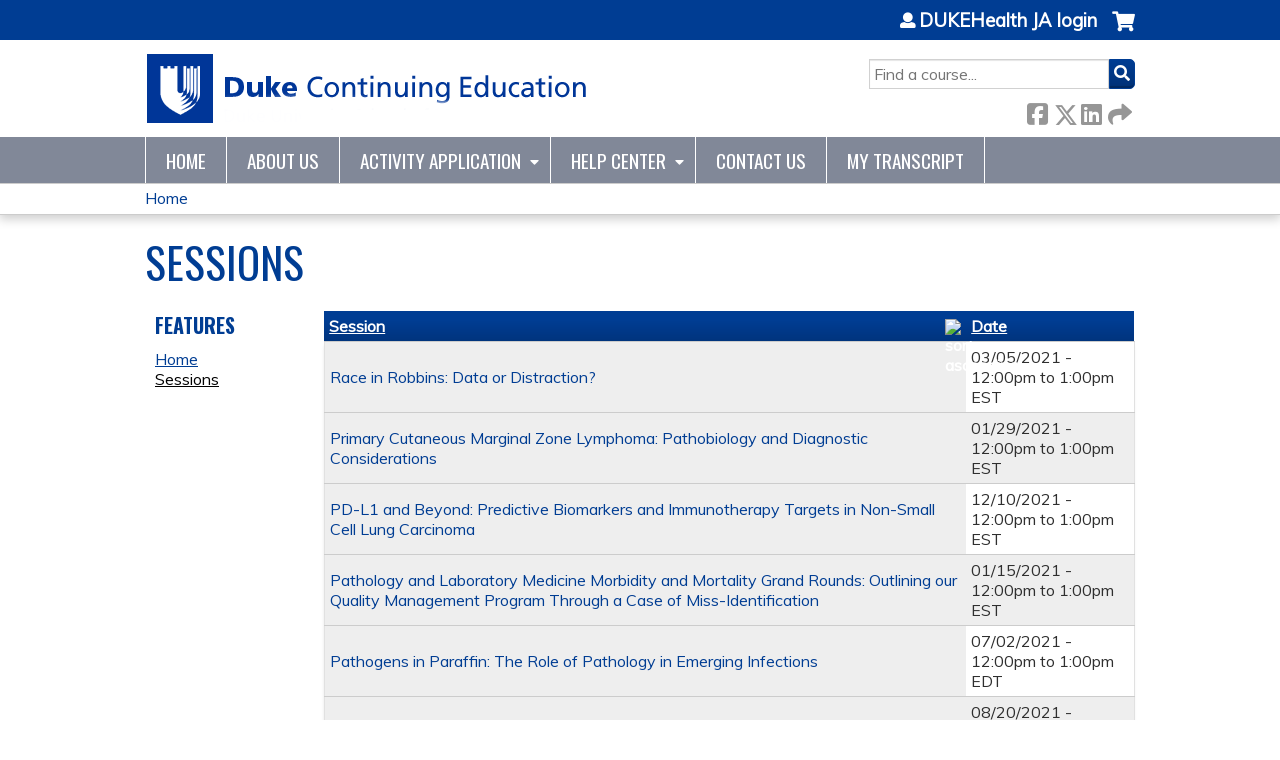

--- FILE ---
content_type: text/html; charset=utf-8
request_url: https://ja.dh.duke.edu/current-topics-in-pathology-2021/series-events?order=title&sort=desc&page=1
body_size: 7691
content:
<!DOCTYPE html>
<!--[if IEMobile 7]><html class="iem7"  lang="en" dir="ltr"><![endif]-->
<!--[if lte IE 6]><html class="lt-ie10 lt-ie9 lt-ie8 lt-ie7"  lang="en" dir="ltr"><![endif]-->
<!--[if (IE 7)&(!IEMobile)]><html class="lt-ie10 lt-ie9 lt-ie8"  lang="en" dir="ltr"><![endif]-->
<!--[if IE 8]><html class="lt-ie10 lt-ie9"  lang="en" dir="ltr"><![endif]-->
<!--[if IE 9]><html class="lt-ie10"  lang="en" dir="ltr"><![endif]-->
<!--[if (gte IE 10)|(gt IEMobile 7)]><!--><html  lang="en" dir="ltr" prefix="content: http://purl.org/rss/1.0/modules/content/ dc: http://purl.org/dc/terms/ foaf: http://xmlns.com/foaf/0.1/ og: http://ogp.me/ns# rdfs: http://www.w3.org/2000/01/rdf-schema# sioc: http://rdfs.org/sioc/ns# sioct: http://rdfs.org/sioc/types# skos: http://www.w3.org/2004/02/skos/core# xsd: http://www.w3.org/2001/XMLSchema#"><!--<![endif]-->

<head>
  <!--[if IE]><![endif]-->
<link rel="dns-prefetch" href="//netdna.bootstrapcdn.com" />
<link rel="preconnect" href="//netdna.bootstrapcdn.com" />
<link rel="dns-prefetch" href="//fonts.gstatic.com" />
<link rel="preconnect" href="//fonts.gstatic.com" crossorigin="" />
<link rel="dns-prefetch" href="//fonts.googleapis.com" />
<link rel="preconnect" href="//fonts.googleapis.com" />
<link rel="dns-prefetch" href="//kit.fontawesome.com" />
<link rel="preconnect" href="//kit.fontawesome.com" />
<meta charset="utf-8" />
<link rel="shortcut icon" href="https://ja.dh.duke.edu/sites/default/files/favicon_0.ico" type="image/vnd.microsoft.icon" />
<meta name="generator" content="Drupal 7 (https://www.drupal.org)" />
<link rel="canonical" href="https://ja.dh.duke.edu/current-topics-in-pathology-2021/series-events" />
<link rel="shortlink" href="https://ja.dh.duke.edu/series-events" />
  <title>Sessions | Page 2 | DUKEHealth JA</title>

      <meta name="MobileOptimized" content="width">
    <meta name="HandheldFriendly" content="true">
    <meta name="viewport" content="width=device-width">
  
  <link type="text/css" rel="stylesheet" href="/sites/default/files/advagg_css/css__YZMmyCjxADNsxWJVyzxskiYBiPsGboww8DDJoAv1iVA__PqGVjSeXe3e-YM4xspxCavDlyydtEB28TRpZPTEwV5I__1pBwz_HTxEW3FT9rwrRX2NnPvBj92sC6BKEvLor1Rmo.css" media="all" />
<link type="text/css" rel="stylesheet" href="/sites/default/files/advagg_css/css__Bqg1SDmp9CAe6XEIkqmrkRsGk0iHTZHCcB95hCAlYnY__pvxzJdEyVw_5TVP2BBc6RFQHZTlmfsgpKtyMTJgxw8o__1pBwz_HTxEW3FT9rwrRX2NnPvBj92sC6BKEvLor1Rmo.css" media="screen" />
<link type="text/css" rel="stylesheet" href="/sites/default/files/advagg_css/css__y48UeM068WcysZpmXpnCMHqI0ZZNSSja1lGiEGaM8wA__4uLoN2IKugNC4EBy7qGfx8Op5S3ggM8mHA2PbWwxN_8__1pBwz_HTxEW3FT9rwrRX2NnPvBj92sC6BKEvLor1Rmo.css" media="all" />
<link type="text/css" rel="stylesheet" href="/sites/default/files/advagg_css/css__DJVWsB9CJVs_1IGdy-_cGuq4r6SVVaWbEnbS1U2p6y4__7g40UeM74r8hkrzDC6Hbb7RReIGNu-Jsb5XAbAPKIeA__1pBwz_HTxEW3FT9rwrRX2NnPvBj92sC6BKEvLor1Rmo.css" media="all" />
<link type="text/css" rel="stylesheet" href="//netdna.bootstrapcdn.com/font-awesome/4.0.3/css/font-awesome.min.css" media="all" />
<link type="text/css" rel="stylesheet" href="/sites/default/files/advagg_css/css__iyYZvbj-ODiMNMCv4CZzH21SfqnWH-hSSB3DPRnAfgU__9yLkFnOhRBJ8ghGTvtQ6Zhh4PyWv-u4PPOav-IOL-kM__1pBwz_HTxEW3FT9rwrRX2NnPvBj92sC6BKEvLor1Rmo.css" media="all" />
<link type="text/css" rel="stylesheet" href="/sites/default/files/advagg_css/css__nYZxVzcZ_mcTQKYhwmuVAqxB9Dk3IrRPxHk9bSRdBh8__CBvlgJg7RLVb4BuRw9K_BeBuiLNjpgX3fhh1302aRRk__1pBwz_HTxEW3FT9rwrRX2NnPvBj92sC6BKEvLor1Rmo.css" media="all" />
<link type="text/css" rel="stylesheet" href="/sites/default/files/advagg_css/css__DuLYUylDjxGy0e76t2itFhgUj9R9AeaiB5rFoM5Rc8c__uy-eSde8xPYWIYAFlTtXTOLavp_MT9JuX45TfVkSJyg__1pBwz_HTxEW3FT9rwrRX2NnPvBj92sC6BKEvLor1Rmo.css" media="print" />
<link type="text/css" rel="stylesheet" href="//fonts.googleapis.com/css?family=Muli:italic,regular|Oswald:300,700,regular&amp;subset=latin" media="all" />
<link type="text/css" rel="stylesheet" href="/sites/default/files/cpn/global.css?t71o67" media="all" />
  <script src="/sites/default/files/advagg_js/js__AK-CL86gnIqwE9tzw-7GchyFRsasNF--XZ-i8xZPTig__rQaVI3heYo2BXUV133Ia4mgKj3R-xkDs52mhHfLT3rY__1pBwz_HTxEW3FT9rwrRX2NnPvBj92sC6BKEvLor1Rmo.js"></script>
<script>jQuery.migrateMute=true;jQuery.migrateTrace=false;</script>
<script src="/sites/default/files/advagg_js/js__-kvGcXFGWOaU7VpBvvU02ZjXrh74aVMBI8zWEAJByXE__7UycUSDIuB6lhk7Uq-4cbRUz0B4-w8Ee93Q1v03yjyQ__1pBwz_HTxEW3FT9rwrRX2NnPvBj92sC6BKEvLor1Rmo.js"></script>
<script src="/sites/default/files/advagg_js/js__GfRzbIO6VJ5UvXInirwKNGhuiSBoV7Q2-BarnwSB6xg__rFvI742fTngLQYYa0A-5OQY31VP84KnhbZvhJwCXE5w__1pBwz_HTxEW3FT9rwrRX2NnPvBj92sC6BKEvLor1Rmo.js"></script>
<script src="/sites/default/files/advagg_js/js___IOQj-Wx55GK140vLV8SnfJEZP900Q3r-omuG_T0fGU__QQ4oaFsINwZgtr53f12g-sxsfVlTg6ryP4Vffo9BIw4__1pBwz_HTxEW3FT9rwrRX2NnPvBj92sC6BKEvLor1Rmo.js"></script>
<script src="/sites/default/files/advagg_js/js__8i7rCzvPIv7WrSMFQ0afOOmIzZrhKHBA1dy2Oi6GeAY__GaPPpcJRKTiDh9RY5zH_jLMt5N7fyZ3wUAFIxIRsLm0__1pBwz_HTxEW3FT9rwrRX2NnPvBj92sC6BKEvLor1Rmo.js"></script>
<script src="https://kit.fontawesome.com/a38c5c05f8.js"></script>
<script src="/sites/default/files/advagg_js/js__bioOAIAtGKh54p1E5luQ96V2m6brdUxkvHA9TeksM00__u3DxI-y_lXuvF2tqhtdqHcrGw3t7pQfFlgxrVV02cXw__1pBwz_HTxEW3FT9rwrRX2NnPvBj92sC6BKEvLor1Rmo.js"></script>
<script src="/sites/default/files/advagg_js/js__Hb4P6zBByLaIBZA0hfMrut0a2b-f-vAlXzMXjYdGQPQ__JUwkRQTcSkg_MiZ0I9sxHxpLfPlxAgrvizBOIyOJwxQ__1pBwz_HTxEW3FT9rwrRX2NnPvBj92sC6BKEvLor1Rmo.js"></script>
<script>jQuery.extend(Drupal.settings,{"basePath":"\/","pathPrefix":"","setHasJsCookie":0,"ajaxPageState":{"theme":"ce","theme_token":"JWk5c3YsMEEFph1hnb4TC8GourqG7DdzOSjojLqkdmY","css":{"modules\/system\/system.base.css":1,"modules\/system\/system.menus.css":1,"modules\/system\/system.messages.css":1,"modules\/system\/system.theme.css":1,"sites\/all\/modules\/contrib\/tipsy\/stylesheets\/tipsy.css":1,"modules\/book\/book.css":1,"sites\/all\/modules\/contrib\/calendar\/css\/calendar_multiday.css":1,"sites\/all\/modules\/custom\/calendar_plus\/css\/calendar_plus.css":1,"modules\/comment\/comment.css":1,"sites\/all\/modules\/contrib\/date\/date_repeat_field\/date_repeat_field.css":1,"sites\/all\/modules\/features\/ethosce_admin\/ethosce-admin.css":1,"sites\/all\/modules\/features\/ethosce_bi\/ethosce_bi.css":1,"sites\/all\/modules\/features\/ethosce_faculty_management\/ethosce_faculty_management.css":1,"sites\/all\/modules\/features\/ethosce_warpwire\/ethosce_warpwire.css":1,"modules\/field\/theme\/field.css":1,"modules\/node\/node.css":1,"modules\/poll\/poll.css":1,"sites\/all\/modules\/contrib\/quiz\/quiz.css":1,"sites\/all\/modules\/contrib\/relation_add\/relation_add.css":1,"sites\/all\/modules\/contrib\/relation_add\/modules\/relation_add_block\/relation_add_block.css":1,"sites\/all\/modules\/contrib\/ubercart\/uc_order\/uc_order.css":1,"sites\/all\/modules\/contrib\/ubercart\/uc_product\/uc_product.css":1,"sites\/all\/modules\/contrib\/ubercart\/uc_store\/uc_store.css":1,"modules\/user\/user.css":1,"sites\/all\/modules\/contrib\/workflow\/workflow_admin_ui\/workflow_admin_ui.css":1,"sites\/all\/modules\/contrib\/views\/css\/views.css":1,"sites\/all\/modules\/contrib\/ctools\/css\/ctools.css":1,"\/\/netdna.bootstrapcdn.com\/font-awesome\/4.0.3\/css\/font-awesome.min.css":1,"sites\/all\/modules\/contrib\/panels\/css\/panels.css":1,"sites\/all\/modules\/contrib\/pdm\/pdm.css":1,"sites\/all\/modules\/contrib\/views_tooltip\/views_tooltip.css":1,"sites\/all\/libraries\/footable\/footable.standalone.min.css":1,"sites\/all\/modules\/contrib\/footable\/css\/footable_standalone.css":1,"sites\/all\/modules\/contrib\/navbar_extras\/modules\/navbar_shiny\/css\/navbar_shiny.css":1,"sites\/all\/libraries\/mmenu\/main\/src\/css\/jquery.mmenu.all.css":1,"sites\/all\/libraries\/mmenu\/icomoon\/icomoon.css":1,"sites\/all\/modules\/contrib\/mmenu\/themes\/mm-basic\/styles\/mm-basic.css":1,"sites\/all\/themes\/ethosce_base\/system.menus.css":1,"sites\/all\/themes\/ethosce_base\/css\/normalize.css":1,"sites\/all\/themes\/ethosce_base\/css\/wireframes.css":1,"sites\/all\/themes\/ethosce_base\/css\/layouts\/responsive-sidebars.css":1,"sites\/all\/themes\/ethosce_base\/css\/page-backgrounds.css":1,"sites\/all\/themes\/ethosce_base\/css\/tabs.css":1,"sites\/all\/themes\/ethosce_base\/css\/pages.css":1,"sites\/all\/themes\/ethosce_base\/css\/blocks.css":1,"sites\/all\/themes\/ethosce_base\/css\/navigation.css":1,"sites\/all\/themes\/ethosce_base\/css\/views-styles.css":1,"sites\/all\/themes\/ethosce_base\/css\/nodes.css":1,"sites\/all\/themes\/ethosce_base\/css\/comments.css":1,"sites\/all\/themes\/ethosce_base\/css\/forms.css":1,"sites\/all\/themes\/ethosce_base\/css\/fields.css":1,"sites\/all\/themes\/ethosce_base\/css\/print.css":1,"sites\/all\/themes\/ce\/css\/ce.css":1,"sites\/all\/themes\/ce\/css\/ce-media-queries.css":1,"sites\/all\/themes\/ce\/css\/ce-print.css":1,"\/\/fonts.googleapis.com\/css?family=Muli:italic,regular|Oswald:300,700,regular\u0026subset=latin":1,"cpn_global":1},"js":{"sites\/all\/modules\/contrib\/jquery_update\/replace\/jquery\/1.12\/jquery.min.js":1,"sites\/all\/modules\/contrib\/jquery_update\/replace\/jquery-migrate\/1\/jquery-migrate.min.js":1,"misc\/jquery-extend-3.4.0.js":1,"misc\/jquery-html-prefilter-3.5.0-backport.js":1,"misc\/jquery.once.js":1,"misc\/drupal.js":1,"sites\/all\/modules\/contrib\/tipsy\/javascripts\/jquery.tipsy.js":1,"sites\/all\/modules\/contrib\/tipsy\/javascripts\/tipsy.js":1,"sites\/all\/modules\/contrib\/jquery_update\/replace\/ui\/external\/jquery.cookie.js":1,"misc\/form-single-submit.js":1,"sites\/all\/modules\/custom\/calendar_plus\/js\/jquery.equalheights.js":1,"sites\/all\/modules\/features\/ethosce_admin\/ethosce-admin.js":1,"sites\/all\/modules\/features\/ethosce_bi\/ethosce_bi.js":1,"sites\/all\/modules\/features\/ethosce_faculty_management\/ethosce_faculty_management.js":1,"sites\/all\/modules\/features\/ethosce_site\/ethosce_site.js":1,"sites\/all\/modules\/features\/ethosce_slideshow\/js\/ethosce_slideshow.js":1,"sites\/all\/modules\/custom\/upload_progress\/js\/upload_progress.js":1,"sites\/all\/modules\/contrib\/pdm\/pdm.js":1,"sites\/all\/modules\/features\/ethosce_courses\/js\/vertical_steps.js":1,"sites\/all\/libraries\/footable\/footable.min.js":1,"sites\/all\/modules\/contrib\/footable\/footable.js":1,"https:\/\/kit.fontawesome.com\/a38c5c05f8.js":1,"sites\/all\/modules\/contrib\/mmenu\/js\/mmenu.js":1,"sites\/all\/libraries\/mmenu\/hammer\/hammer.js":1,"sites\/all\/libraries\/mmenu\/jquery.hammer\/jquery.hammer.js":1,"sites\/all\/libraries\/mmenu\/main\/src\/js\/jquery.mmenu.min.all.js":1,"sites\/all\/themes\/ce\/js\/ce.js":1}},"uid":0,"warpwire":{"warpwire_url":"https:\/\/cepd.warpwire.com\/","warpwire_module_path":"sites\/all\/modules\/custom\/warpwire","warpwire_share_default":1,"warpwire_title_default":1,"warpwire_autoplay_default":0,"warpwire_cc_load_policy_default":0,"warpwire_secure_portal_default":0},"tipsy":{"custom_selectors":[{"selector":".tipsy","options":{"fade":1,"gravity":"w","delayIn":0,"delayOut":0,"trigger":"hover","opacity":"0.8","offset":0,"html":0,"tooltip_content":{"source":"attribute","selector":"title"}}},{"selector":".views-tooltip","options":{"fade":1,"gravity":"autoNS","delayIn":0,"delayOut":0,"trigger":"hover","opacity":"0.8","offset":0,"html":1,"tooltip_content":{"source":"attribute","selector":"tooltip-content"}}}]},"footable":{"footable":{"expandAll":false,"expandFirst":false,"showHeader":true,"toggleColumn":"first","breakpoints":{"xs":480,"sm":680,"md":992,"lg":1200}}},"better_exposed_filters":{"views":{"group_event_series":{"displays":{"page_1":{"filters":[]}}}}},"mmenu":{"mmenu_left":{"enabled":"1","title":"Left menu","name":"mmenu_left","blocks":[{"module_delta":"ethosce_search|ethosce_search","menu_parameters":{"min_depth":"1"},"title":"\u003Cnone\u003E","collapsed":"0","wrap":"1","module":"ethosce_search","delta":"ethosce_search"},{"module_delta":"system|main-menu","menu_parameters":{"min_depth":"1"},"title":"\u003Cnone\u003E","collapsed":"0","wrap":"1","module":"system","delta":"main-menu"},{"module_delta":"local_tasks_blocks|menu_local_tasks","menu_parameters":{"min_depth":"1"},"title":"\u003Cnone\u003E","collapsed":"0","wrap":"1","module":"local_tasks_blocks","delta":"menu_local_tasks"}],"options":{"classes":"mm-basic","effects":[],"slidingSubmenus":true,"clickOpen":{"open":true,"selector":"#ethosce-mmenu-toggle"},"counters":{"add":true,"update":true},"dragOpen":{"open":true,"pageNode":"body","threshold":100,"maxStartPos":50},"footer":{"add":false,"content":"","title":"Copyright \u00a92017","update":true},"header":{"add":false,"content":"","title":"Site-Install","update":true},"labels":{"collapse":false},"offCanvas":{"enabled":true,"modal":false,"moveBackground":true,"position":"left","zposition":"front"},"searchfield":{"add":false,"addTo":"menu","search":false,"placeholder":"Search","noResults":"No results found.","showLinksOnly":true}},"configurations":{"clone":false,"preventTabbing":false,"panelNodetype":"div, ul, ol","transitionDuration":400,"classNames":{"label":"Label","panel":"Panel","selected":"Selected","buttonbars":{"buttonbar":"anchors"},"counters":{"counter":"Counter"},"fixedElements":{"fixedTop":"FixedTop","fixedBottom":"FixedBottom"},"footer":{"panelFooter":"Footer"},"header":{"panelHeader":"Header","panelNext":"Next","panelPrev":"Prev"},"labels":{"collapsed":"Collapsed"},"toggles":{"toggle":"Toggle","check":"Check"}},"dragOpen":{"width":{"perc":0.8,"min":140,"max":440},"height":{"perc":0.8,"min":140,"max":880}},"offCanvas":{"menuInjectMethod":"prepend","menuWrapperSelector":"body","pageNodetype":"div","pageSelector":"body \u003E div"}},"custom":[],"position":"left"}},"currentPath":"series-events","currentPathIsAdmin":false,"urlIsAjaxTrusted":{"\/search":true},"ogContext":{"groupType":"node","gid":"139253"}});</script>
      <!--[if lt IE 9]>
    <script src="/sites/all/themes/zen/js/html5-respond.js"></script>
    <![endif]-->
  </head>
<body class="html not-front not-logged-in one-sidebar sidebar-first page-series-events og-context og-context-node og-context-node-139253 section-series-events page-views title-length-small title-length-8 not-homepage  no-tabs no-course-sidebar no-search-sidebar no-uc-cart not-admin-theme user-non-sso" >
  <div id="wrapper">
    <div id="page-wrapper">
              <p id="skip-link">
          <a href="#main-content" class="element-invisible element-focusable">Jump to content</a>
        </p>
                  
<div id="header-wrapper">
  <header id="header">
    <div id="header-inner" class="clearfix">
              <a href="/" title="Home" rel="home" id="logo"><img src="https://ja.dh.duke.edu/sites/default/files/dukecmenosom170626_1_0.png" alt="Home" /></a>
      
              <div id="name-and-slogan">
                      <h1 id="site-name">
              <a href="/" title="Home" rel="home"><span>DUKEHealth JA</span></a>
            </h1>
          
                  </div><!-- /#name-and-slogan -->
            <div id="header-right">
          <div class="header__region region region-header">
    <div id="block-ethosce-search-ethosce-search" class="block block-ethosce-search first odd">

    
  <div class="content">
    <form action="/search" method="post" id="ethosce-search-form" accept-charset="UTF-8"><div><div class="container-inline form-wrapper" id="edit-ethosce-search"><div class="form-item form-type-textfield form-item-text">
  <div class="field-label"><label  class="element-invisible" for="edit-text">Search</label> </div>
 <input placeholder="Find a course..." type="text" id="edit-text" name="text" value="" size="20" maxlength="128" class="form-text" />
</div>
<input type="submit" id="edit-submit" name="op" value="Search" class="form-submit" /></div><input type="hidden" name="form_build_id" value="form-O_s0I544Da4MOs8OUmK3C54tiYEXXXBk-_JUfLLZH80" />
<input type="hidden" name="form_id" value="ethosce_search_form" />
</div></form>  </div>
</div>
<div id="ethosce-user-links-wrapper" class="clearfix">
  <div id="ethosce-mmenu-toggle">Open menu</div>  <div id="uc-cart-link"><a href="/current-topics-in-pathology-2021/user/login?destination=series-events%3Forder%3Dtitle%26sort%3Ddesc%26page%3D1" class="no-items" data-count="0"><span>Cart</span></a></div>  <div id="block-system-user-menu" class="block block-system block-menu even" role="navigation">
    <div class="content">
      <ul class="menu"><li class="menu__item is-leaf first last leaf"><a href="/current-topics-in-pathology-2021/user/login?destination=series-events%3Forder%3Dtitle%26sort%3Ddesc%26page%3D1" class="menu__link">DUKEHealth JA login</a></li>
</ul>    </div>
  </div>
  </div>
<div id="block-service-links-service-links-not-node" class="block block-service-links last odd">

    <h3 class="block__title block-title">Bookmark/Search this post</h3>
  
  <div class="content">
    <div class="service-links"><div class="item-list"><ul><li class="first"><a href="https://www.facebook.com/sharer.php?u=https%3A//ja.dh.duke.edu/current-topics-in-pathology-2021/series-events&amp;t=Sessions" title="Share on Facebook" class="service-links-facebook" rel="nofollow" target="_blank"><img typeof="foaf:Image" src="https://ja.dh.duke.edu/sites/all/themes/ce/css/images/facebook.png" alt="Facebook logo" /> Facebook</a></li>
<li><a href="https://x.com/intent/post?url=https%3A//ja.dh.duke.edu/current-topics-in-pathology-2021/series-events&amp;text=Sessions" title="Share this on X" class="service-links-twitter" rel="nofollow" target="_blank"><img typeof="foaf:Image" src="https://ja.dh.duke.edu/sites/all/themes/ce/css/images/twitter.png" alt="X logo" /> X</a></li>
<li><a href="https://www.linkedin.com/shareArticle?mini=true&amp;url=https%3A//ja.dh.duke.edu/current-topics-in-pathology-2021/series-events&amp;title=Sessions&amp;summary=&amp;source=DUKEHealth%20JA" title="Publish this post to LinkedIn" class="service-links-linkedin" rel="nofollow" target="_blank"><img typeof="foaf:Image" src="https://ja.dh.duke.edu/sites/all/themes/ce/css/images/linkedin.png" alt="LinkedIn logo" /> LinkedIn</a></li>
<li class="last"><a href="https://ja.dh.duke.edu/current-topics-in-pathology-2021/forward?path=series-events" title="Send to a friend" class="service-links-forward" rel="nofollow" target="_blank"><img typeof="foaf:Image" src="https://ja.dh.duke.edu/sites/all/themes/ce/css/images/forward.png" alt="Forward logo" /> Forward</a></li>
</ul></div></div>  </div>
</div>
  </div>
      </div>
    </div><!--/#header-inner-->
  </header>

  <div id="navigation-outer">
    <div id="navigation">
      <div id="topnav-inner">
                  <nav id="main-menu">
            <ul class="menu"><li class="menu__item is-leaf first leaf"><a href="/" title="" class="menu__link">Home</a></li>
<li class="menu__item is-leaf leaf"><a href="/about-us" title="About DukeCME" class="menu__link">About Us</a></li>
<li class="menu__item is-expanded expanded"><a href="https://ja.dh.duke.edu/admin/structure/entity-type/course_application/course_application/add" title="" class="menu__link">Activity Application</a><ul class="menu"><li class="menu__item is-leaf first leaf"><a href="https://ja.dh.duke.edu/content/application-requirements" title="" class="menu__link">Activity Requirements</a></li>
<li class="menu__item is-leaf leaf"><a href="https://ja.dh.duke.edu/content/credit-offered-learner-type" title="" class="menu__link">Credit Offered by Learner Type</a></li>
<li class="menu__item is-leaf last leaf"><a href="https://ja.dh.duke.edu/content/disclosure-form" title="" class="menu__link">Disclosure Form</a></li>
</ul></li>
<li class="menu__item is-expanded expanded"><a href="https://ja.dh.duke.edu/content/help-center" title="" class="menu__link">Help Center</a><ul class="menu"><li class="menu__item is-leaf first leaf"><a href="https://ja.dh.duke.edu/content/course-admin-resources" title="" class="menu__link">Course Admin Resources</a></li>
<li class="menu__item is-leaf leaf"><a href="/current-topics-in-pathology-2021/content/duke-ce-credit-planning-monthly-series-recordings" class="menu__link">Duke CE RSS Recordings</a></li>
<li class="menu__item is-leaf leaf"><a href="/current-topics-in-pathology-2021/content/learner-resources" class="menu__link">Learner Resources</a></li>
<li class="menu__item is-leaf leaf"><a href="https://ja.dh.duke.edu/https%3A//ja.dh.duke.edu/content/moc" title="" class="menu__link">Maintenance of Certification (MOC)</a></li>
<li class="menu__item is-leaf last leaf"><a href="https://ja.dh.duke.edu/content/approved-logos" title="" class="menu__link">CE Logos</a></li>
</ul></li>
<li class="menu__item is-leaf leaf"><a href="/content/contact-us" title="Contact Us" class="menu__link">Contact Us</a></li>
<li class="menu__item is-leaf last leaf"><a href="/current-topics-in-pathology-2021/my/activities" title="" class="menu__link">My Transcript</a></li>
</ul>          </nav>
        
      </div><!--/#topnav-inner-->
    </div><!-- /#navigation -->

          <div id="crumbs">
        <div id="crumbs-inner" class="clearfix">
          <div id="breadcrumb-container">
            <h2 class="element-invisible">You are here</h2><div class="breadcrumb"><a href="/">Home</a></div>          </div>
        </div>
      </div>
      </div><!-- /#navigation-outer -->


      <div id="title-container">
      <div id="title-container-inner" class="clearfix">
                                  <h1 class="title" id="page-title">Sessions</h1>
                      </div>
    </div>
  
</div><!--/#header-wrapper-->

<div id="page">
  <div id="main-wrapper">
    <div id="main">
      
            <div id="content" class="column" role="main">
                        <a id="main-content"></a>
                <div id="content-area">
                                        


<div class="view view-group-event-series view-id-group_event_series view-display-id-page_1 view-dom-id-cd81f035c01df60085e5fdcd7f5c550b">
        
  
  
      <div class="view-content">
      <table class="views-table cols-2 footable fooicon-expanded-minus fooicon-collapsed-plus"  id="footable">
        <thead>
    <tr>
              <th  data-type="html" data-breakpoints=""class="views-field views-field-title active" >
          <a href="/current-topics-in-pathology-2021/series-events?page=1&amp;order=title&amp;sort=asc" title="sort by Session" class="active">Session<img typeof="foaf:Image" src="https://ja.dh.duke.edu/misc/arrow-asc.png" width="13" height="13" alt="sort ascending" title="sort ascending" /></a>        </th>
              <th  data-type="html" data-breakpoints="xs phone"class="views-field views-field-field-course-event-date" >
          <a href="/current-topics-in-pathology-2021/series-events?page=1&amp;order=field_course_event_date&amp;sort=asc" title="sort by Date" class="active">Date</a>        </th>
          </tr>
    </thead>
    <tbody>
      <tr class="odd views-row-first">
              <td class="views-field views-field-title active" >
          <a href="/current-topics-in-pathology-2021/content/current-topics-pathology-2021-7">Race in Robbins: Data or Distraction?</a>        </td>
              <td class="views-field views-field-field-course-event-date" >
          <span class="date-display-single">03/05/2021 - <span class="date-display-range"><span class="date-display-start" property="dc:date" datatype="xsd:dateTime" content="2021-03-05T12:00:00-05:00">12:00pm</span> to <span class="date-display-end" property="dc:date" datatype="xsd:dateTime" content="2021-03-05T13:00:00-05:00">1:00pm</span></span> EST</span>        </td>
          </tr>
      <tr class="even">
              <td class="views-field views-field-title active" >
          <a href="/current-topics-in-pathology-2021/content/current-topics-pathology-2021-2">Primary Cutaneous Marginal Zone Lymphoma: Pathobiology and Diagnostic Considerations</a>        </td>
              <td class="views-field views-field-field-course-event-date" >
          <span class="date-display-single">01/29/2021 - <span class="date-display-range"><span class="date-display-start" property="dc:date" datatype="xsd:dateTime" content="2021-01-29T12:00:00-05:00">12:00pm</span> to <span class="date-display-end" property="dc:date" datatype="xsd:dateTime" content="2021-01-29T13:00:00-05:00">1:00pm</span></span> EST</span>        </td>
          </tr>
      <tr class="odd">
              <td class="views-field views-field-title active" >
          <a href="/current-topics-in-pathology-2021/content/current-topics-pathology-2021-46">PD-L1 and Beyond: Predictive Biomarkers and Immunotherapy Targets in Non-Small Cell Lung Carcinoma</a>        </td>
              <td class="views-field views-field-field-course-event-date" >
          <span class="date-display-single">12/10/2021 - <span class="date-display-range"><span class="date-display-start" property="dc:date" datatype="xsd:dateTime" content="2021-12-10T12:00:00-05:00">12:00pm</span> to <span class="date-display-end" property="dc:date" datatype="xsd:dateTime" content="2021-12-10T13:00:00-05:00">1:00pm</span></span> EST</span>        </td>
          </tr>
      <tr class="even">
              <td class="views-field views-field-title active" >
          <a href="/current-topics-in-pathology-2021/content/current-topics-pathology-2021-0">Pathology and Laboratory Medicine Morbidity and Mortality Grand Rounds:   Outlining our Quality Management Program Through a Case of Miss-Identification</a>        </td>
              <td class="views-field views-field-field-course-event-date" >
          <span class="date-display-single">01/15/2021 - <span class="date-display-range"><span class="date-display-start" property="dc:date" datatype="xsd:dateTime" content="2021-01-15T12:00:00-05:00">12:00pm</span> to <span class="date-display-end" property="dc:date" datatype="xsd:dateTime" content="2021-01-15T13:00:00-05:00">1:00pm</span></span> EST</span>        </td>
          </tr>
      <tr class="odd">
              <td class="views-field views-field-title active" >
          <a href="/current-topics-in-pathology-2021/content/current-topics-pathology-2021-24">Pathogens in Paraffin: The Role of Pathology in Emerging Infections</a>        </td>
              <td class="views-field views-field-field-course-event-date" >
          <span class="date-display-single">07/02/2021 - <span class="date-display-range"><span class="date-display-start" property="dc:date" datatype="xsd:dateTime" content="2021-07-02T12:00:00-04:00">12:00pm</span> to <span class="date-display-end" property="dc:date" datatype="xsd:dateTime" content="2021-07-02T13:00:00-04:00">1:00pm</span></span> EDT</span>        </td>
          </tr>
      <tr class="even">
              <td class="views-field views-field-title active" >
          <a href="/current-topics-in-pathology-2021/content/current-topics-pathology-2021-30">Paleopathology in Polar Ice and the Sands of Egypt</a>        </td>
              <td class="views-field views-field-field-course-event-date" >
          <span class="date-display-single">08/20/2021 - <span class="date-display-range"><span class="date-display-start" property="dc:date" datatype="xsd:dateTime" content="2021-08-20T12:00:00-04:00">12:00pm</span> to <span class="date-display-end" property="dc:date" datatype="xsd:dateTime" content="2021-08-20T13:00:00-04:00">1:00pm</span></span> EDT</span>        </td>
          </tr>
      <tr class="odd">
              <td class="views-field views-field-title active" >
          <a href="/current-topics-in-pathology-2021/content/current-topics-pathology-2021-34">On Some Morbid Appearances of the… Thymus: Thymic Lymphoid Lesions and Relevant Information on Thymomas</a>        </td>
              <td class="views-field views-field-field-course-event-date" >
          <span class="date-display-single">09/17/2021 - <span class="date-display-range"><span class="date-display-start" property="dc:date" datatype="xsd:dateTime" content="2021-09-17T12:00:00-04:00">12:00pm</span> to <span class="date-display-end" property="dc:date" datatype="xsd:dateTime" content="2021-09-17T13:00:00-04:00">1:00pm</span></span> EDT</span>        </td>
          </tr>
      <tr class="even">
              <td class="views-field views-field-title active" >
          <a href="/current-topics-in-pathology-2021/content/current-topics-pathology-2021-42">Not Just EBER Anymore: Emerging Concepts in Viral-Associated Lymphoproliferative Disease</a>        </td>
              <td class="views-field views-field-field-course-event-date" >
          <span class="date-display-single">11/12/2021 - <span class="date-display-range"><span class="date-display-start" property="dc:date" datatype="xsd:dateTime" content="2021-11-12T12:00:00-05:00">12:00pm</span> to <span class="date-display-end" property="dc:date" datatype="xsd:dateTime" content="2021-11-12T13:00:00-05:00">1:00pm</span></span> EST</span>        </td>
          </tr>
      <tr class="odd">
              <td class="views-field views-field-title active" >
          <a href="/current-topics-in-pathology-2021/content/current-topics-pathology-2021-40">New Perspectives on RAS Signaling in Cancer</a>        </td>
              <td class="views-field views-field-field-course-event-date" >
          <span class="date-display-single">10/29/2021 - <span class="date-display-range"><span class="date-display-start" property="dc:date" datatype="xsd:dateTime" content="2021-10-29T12:00:00-04:00">12:00pm</span> to <span class="date-display-end" property="dc:date" datatype="xsd:dateTime" content="2021-10-29T13:00:00-04:00">1:00pm</span></span> EDT</span>        </td>
          </tr>
      <tr class="even views-row-last">
              <td class="views-field views-field-title active" >
          <a href="/current-topics-in-pathology-2021/content/current-topics-pathology-2021-16">Myovascular Coupling during Cardiac Disease and Regeneration</a>        </td>
              <td class="views-field views-field-field-course-event-date" >
          <span class="date-display-single">05/07/2021 - <span class="date-display-range"><span class="date-display-start" property="dc:date" datatype="xsd:dateTime" content="2021-05-07T12:00:00-04:00">12:00pm</span> to <span class="date-display-end" property="dc:date" datatype="xsd:dateTime" content="2021-05-07T13:00:00-04:00">1:00pm</span></span> EDT</span>        </td>
          </tr>
    </tbody>
</table>
    </div>
  
      <h2 class="element-invisible">Pages</h2><div class="item-list"><ul class="pager"><li class="pager-first first"><a title="Go to first page" href="/current-topics-in-pathology-2021/series-events?order=title&amp;sort=desc"><span>« first</span></a></li>
<li class="pager-previous"><a title="Go to previous page" href="/current-topics-in-pathology-2021/series-events?order=title&amp;sort=desc"><span>‹ previous</span></a></li>
<li class="pager-item"><a title="Go to page 1" href="/current-topics-in-pathology-2021/series-events?order=title&amp;sort=desc"><span>1</span></a></li>
<li class="pager-current">2</li>
<li class="pager-item"><a title="Go to page 3" href="/current-topics-in-pathology-2021/series-events?order=title&amp;sort=desc&amp;page=2"><span>3</span></a></li>
<li class="pager-item"><a title="Go to page 4" href="/current-topics-in-pathology-2021/series-events?order=title&amp;sort=desc&amp;page=3"><span>4</span></a></li>
<li class="pager-item"><a title="Go to page 5" href="/current-topics-in-pathology-2021/series-events?order=title&amp;sort=desc&amp;page=4"><span>5</span></a></li>
<li class="pager-item"><a title="Go to page 6" href="/current-topics-in-pathology-2021/series-events?order=title&amp;sort=desc&amp;page=5"><span>6</span></a></li>
<li class="pager-next"><a title="Go to next page" href="/current-topics-in-pathology-2021/series-events?order=title&amp;sort=desc&amp;page=2"><span>next ›</span></a></li>
<li class="pager-last last"><a title="Go to last page" href="/current-topics-in-pathology-2021/series-events?order=title&amp;sort=desc&amp;page=5"><span>last »</span></a></li>
</ul></div>  
  
  
  
  
</div>                  </div>
              </div><!-- /#content -->

      
              <aside class="sidebars">
                      <section class="region region-sidebar-first column sidebar">
    <div id="block-menu-features" class="block block-menu first last odd" role="navigation">

    <h3 class="block__title block-title">Features</h3>
  
  <div class="content">
    <ul class="menu"><li class="menu__item is-leaf first leaf"><a href="/current-topics-in-pathology-2021" class="menu__link front">Home</a></li>
<li class="menu__item is-leaf is-active-trail last leaf active-trail"><a href="/current-topics-in-pathology-2021/series-events" class="menu__link is-active-trail series-events active-trail active">Sessions</a></li>
</ul>  </div>
</div>
  </section>
                  </aside><!-- /.sidebars -->
                </div><!-- /#main -->
  </div><!-- /#main-wrapper -->

</div><!-- /#page -->

<footer id="footer">
  <div id="footer-inner" class="clearfix">
    <p> <a href="https://www.dukehealth.org/">© 2025 Duke University Health System</a> <a href="/node/14">Disclaimer</a> <a href="/node/15">Duke &amp; Your Privacy</a></p>    <a id="ethosce-footer-callout" href="https://www.ethosce.com">Powered by the EthosCE Learning Management System, a continuing education LMS.</a>
  </div>
</footer>



    </div>
      <div class="region region-page-bottom">
    
<nav id="mmenu_left" class="mmenu-nav clearfix">
  <ul>
                                    <li class="mmenu-block-wrap"><span><div id="block-ethosce-search-ethosce-search--2" class="block block-ethosce-search first odd">

    
  <div class="content">
    <form action="/search" method="post" id="ethosce-search-form--3" accept-charset="UTF-8"><div><div class="container-inline form-wrapper" id="edit-ethosce-search--3"><div class="form-item form-type-textfield form-item-text">
  <div class="field-label"><label  class="element-invisible" for="edit-text--3">Search</label> </div>
 <input placeholder="Find a course..." type="text" id="edit-text--3" name="text" value="" size="20" maxlength="128" class="form-text" />
</div>
<input type="submit" id="edit-submit--3" name="op" value="Search" class="form-submit" /></div><input type="hidden" name="form_build_id" value="form-kmqaDk2elnpdB0j62SjzTJqS_cgi7kkpQ-t26UDCg-k" />
<input type="hidden" name="form_id" value="ethosce_search_form" />
</div></form>  </div>
</div>
</span></li>
                                                  <li class="mmenu-block-wrap"><span><ul class="mmenu-mm-list-level-1"><li class="mmenu-mm-list-mlid-767 mmenu-mm-list-path-front"><a href="/" class="mmenu-mm-list "><i class="icon-home"></i><span class="mmenu-block-title">Home</span></a></li><li class="mmenu-mm-list-mlid-766 mmenu-mm-list-path-node-21"><a href="/about-us" class="mmenu-mm-list "><i class="icon-list2"></i><span class="mmenu-block-title">About Us</span></a></li><li class="mmenu-mm-list-mlid-10130 mmenu-mm-list-path-https:--ja.dh.duke.edu-admin-structure-entity-type-course_application-course_application-add"><a href="https://ja.dh.duke.edu/admin/structure/entity-type/course_application/course_application/add" class="mmenu-mm-list "><i class="icon-list2"></i><span class="mmenu-block-title">Activity Application</span></a><ul class="mmenu-mm-list-level-2"><li class="mmenu-mm-list-mlid-10129 mmenu-mm-list-path-https:--ja.dh.duke.edu-content-application-requirements"><a href="https://ja.dh.duke.edu/content/application-requirements" class="mmenu-mm-list "><i class="icon-list2"></i><span class="mmenu-block-title">Activity Requirements</span></a></li><li class="mmenu-mm-list-mlid-10131 mmenu-mm-list-path-https:--ja.dh.duke.edu-content-credit-offered-learner-type"><a href="https://ja.dh.duke.edu/content/credit-offered-learner-type" class="mmenu-mm-list "><i class="icon-list2"></i><span class="mmenu-block-title">Credit Offered by Learner Type</span></a></li><li class="mmenu-mm-list-mlid-10153 mmenu-mm-list-path-https:--ja.dh.duke.edu-content-disclosure-form"><a href="https://ja.dh.duke.edu/content/disclosure-form" class="mmenu-mm-list "><i class="icon-list2"></i><span class="mmenu-block-title">Disclosure Form</span></a></li></ul></li><li class="mmenu-mm-list-mlid-10125 mmenu-mm-list-path-https:--ja.dh.duke.edu-content-help-center"><a href="https://ja.dh.duke.edu/content/help-center" class="mmenu-mm-list "><i class="icon-list2"></i><span class="mmenu-block-title">Help Center</span></a><ul class="mmenu-mm-list-level-2"><li class="mmenu-mm-list-mlid-10126 mmenu-mm-list-path-https:--ja.dh.duke.edu-content-course-admin-resources"><a href="https://ja.dh.duke.edu/content/course-admin-resources" class="mmenu-mm-list "><i class="icon-list2"></i><span class="mmenu-block-title">Course Admin Resources</span></a></li><li class="mmenu-mm-list-mlid-12199 mmenu-mm-list-path-node-176947"><a href="/current-topics-in-pathology-2021/content/duke-ce-credit-planning-monthly-series-recordings" class="mmenu-mm-list "><i class="icon-list2"></i><span class="mmenu-block-title">Duke CE RSS Recordings</span></a></li><li class="mmenu-mm-list-mlid-5321 mmenu-mm-list-path-node-112602"><a href="/current-topics-in-pathology-2021/content/learner-resources" class="mmenu-mm-list "><i class="icon-list2"></i><span class="mmenu-block-title">Learner Resources</span></a></li><li class="mmenu-mm-list-mlid-11307 mmenu-mm-list-path-https:--ja.dh.duke.edu-https%3A--ja.dh.duke.edu-content-moc"><a href="https://ja.dh.duke.edu/https%3A//ja.dh.duke.edu/content/moc" class="mmenu-mm-list "><i class="icon-list2"></i><span class="mmenu-block-title">Maintenance of Certification (MOC)</span></a></li><li class="mmenu-mm-list-mlid-11298 mmenu-mm-list-path-https:--ja.dh.duke.edu-content-approved-logos"><a href="https://ja.dh.duke.edu/content/approved-logos" class="mmenu-mm-list "><i class="icon-list2"></i><span class="mmenu-block-title">CE Logos</span></a></li></ul></li><li class="mmenu-mm-list-mlid-713 mmenu-mm-list-path-node-1"><a href="/content/contact-us" class="mmenu-mm-list "><i class="icon-list2"></i><span class="mmenu-block-title">Contact Us</span></a></li><li class="mmenu-mm-list-mlid-10132 mmenu-mm-list-path-my-activities"><a href="/current-topics-in-pathology-2021/my/activities" class="mmenu-mm-list "><i class="icon-list2"></i><span class="mmenu-block-title">My Transcript</span></a></li></ul></span></li>
                    </ul>
</nav>
  </div>
  </div>
</body>
</html>
